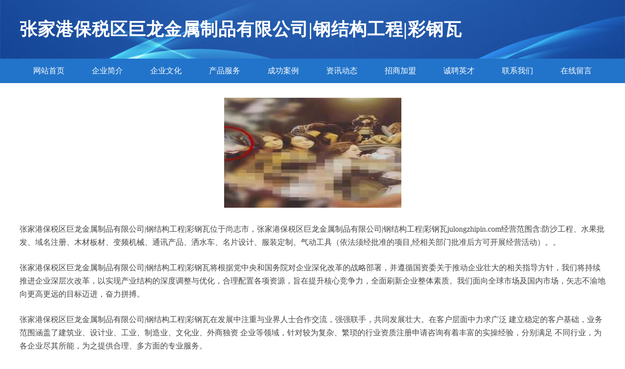

--- FILE ---
content_type: text/html
request_url: http://julongzhipin.com/
body_size: 4039
content:
<!DOCTYPE html>
<html>
	<head>
		<meta charset="utf-8" />
		<title>张家港保税区巨龙金属制品有限公司|钢结构工程|彩钢瓦</title>
		<meta name="keywords" content="张家港保税区巨龙金属制品有限公司|钢结构工程|彩钢瓦,julongzhipin.com,原料" />
		<meta name="description" content="张家港保税区巨龙金属制品有限公司|钢结构工程|彩钢瓦julongzhipin.com经营范围含:防沙工程、水果批发、域名注册、木材板材、变频机械、通讯产品、洒水车、名片设计、服装定制、气动工具（依法须经批准的项目,经相关部门批准后方可开展经营活动）。" />
		<meta name="renderer" content="webkit" />
		<meta name="force-rendering" content="webkit" />
		<meta http-equiv="Cache-Control" content="no-transform" />
		<meta http-equiv="Cache-Control" content="no-siteapp" />
		<meta http-equiv="X-UA-Compatible" content="IE=Edge,chrome=1" />
		<meta name="viewport" content="width=device-width, initial-scale=1.0, user-scalable=0, minimum-scale=1.0, maximum-scale=1.0" />
		<meta name="applicable-device" content="pc,mobile" />
		
		<meta property="og:type" content="website" />
		<meta property="og:url" content="http://julongzhipin.com/" />
		<meta property="og:site_name" content="张家港保税区巨龙金属制品有限公司|钢结构工程|彩钢瓦" />
		<meta property="og:title" content="张家港保税区巨龙金属制品有限公司|钢结构工程|彩钢瓦" />
		<meta property="og:keywords" content="张家港保税区巨龙金属制品有限公司|钢结构工程|彩钢瓦,julongzhipin.com,原料" />
		<meta property="og:description" content="张家港保税区巨龙金属制品有限公司|钢结构工程|彩钢瓦julongzhipin.com经营范围含:防沙工程、水果批发、域名注册、木材板材、变频机械、通讯产品、洒水车、名片设计、服装定制、气动工具（依法须经批准的项目,经相关部门批准后方可开展经营活动）。" />
		<link rel="stylesheet" href="/public/css/style2.css" type="text/css" />
			
	</head>
	<body>
		<header>
			
<div class="header">
	<div class="logo">
		<div class="w-container logo-text">张家港保税区巨龙金属制品有限公司|钢结构工程|彩钢瓦</div>
	</div>
	<div class="nav-warp">
		<ul class="w-container">
			<li><a href="http://julongzhipin.com/index.html">网站首页</a></li>
			<li><a href="http://julongzhipin.com/about.html">企业简介</a></li>
			<li><a href="http://julongzhipin.com/culture.html">企业文化</a></li>
			<li><a href="http://julongzhipin.com/service.html">产品服务</a></li>
			<li><a href="http://julongzhipin.com/case.html">成功案例</a></li>
			<li><a href="http://julongzhipin.com/news.html">资讯动态</a></li>
			<li><a href="http://julongzhipin.com/join.html">招商加盟</a></li>
			<li><a href="http://julongzhipin.com/job.html">诚聘英才</a></li>
			<li><a href="http://julongzhipin.com/contact.html">联系我们</a></li>
			<li><a href="http://julongzhipin.com/feedback.html">在线留言</a></li>	
		</ul>
	</div>
</div>

		</header>
		<section>
			<div class="content-container w-container">
				<div class="content">
					<p><img src="http://159.75.118.80:1668/pic/15238.jpg"  class="cont-image" /></p>
					<p>张家港保税区巨龙金属制品有限公司|钢结构工程|彩钢瓦位于尚志市，张家港保税区巨龙金属制品有限公司|钢结构工程|彩钢瓦julongzhipin.com经营范围含:防沙工程、水果批发、域名注册、木材板材、变频机械、通讯产品、洒水车、名片设计、服装定制、气动工具（依法须经批准的项目,经相关部门批准后方可开展经营活动）。。</p>
					<p>张家港保税区巨龙金属制品有限公司|钢结构工程|彩钢瓦将根据党中央和国务院对企业深化改革的战略部署，并遵循国资委关于推动企业壮大的相关指导方针，我们将持续推进企业深层次改革，以实现产业结构的深度调整与优化，合理配置各项资源，旨在提升核心竞争力，全面刷新企业整体素质。我们面向全球市场及国内市场，矢志不渝地向更高更远的目标迈进，奋力拼搏。</p>
					<p>张家港保税区巨龙金属制品有限公司|钢结构工程|彩钢瓦在发展中注重与业界人士合作交流，强强联手，共同发展壮大。在客户层面中力求广泛 建立稳定的客户基础，业务范围涵盖了建筑业、设计业、工业、制造业、文化业、外商独资 企业等领域，针对较为复杂、繁琐的行业资质注册申请咨询有着丰富的实操经验，分别满足 不同行业，为各企业尽其所能，为之提供合理、多方面的专业服务。</p>
					<p><img src="http://159.75.118.80:1668/pic/15301.jpg"  class="cont-image" /></p>
					<p>张家港保税区巨龙金属制品有限公司|钢结构工程|彩钢瓦秉承“质量为本，服务社会”的原则,立足于高新技术，科学管理，拥有现代化的生产、检测及试验设备，已建立起完善的产品结构体系，产品品种,结构体系完善，性能质量稳定。</p>
					<p>张家港保税区巨龙金属制品有限公司|钢结构工程|彩钢瓦是一家具有完整生态链的企业，它为客户提供综合的、专业现代化装修解决方案。为消费者提供较优质的产品、较贴切的服务、较具竞争力的营销模式。</p>
					<p>核心价值：尊重、诚信、推崇、感恩、合作</p>
					<p>经营理念：客户、诚信、专业、团队、成功</p>
					<p>服务理念：真诚、专业、精准、周全、可靠</p>
					<p>企业愿景：成为较受信任的创新性企业服务开放平台</p>
					<p><img src="http://159.75.118.80:1668/pic/15364.jpg"  class="cont-image" /></p>
				</div>
			</div>
		</section>
		<footer>
			
<div class="footer">
	<div class="link-warp w-container">
		<dl>
			<dt>友情链接</dt>
			
			<dd><a href="http://www.istzwj.cn" target="_blank">上海渝贝信息科技有限公司</a></dd>
			
			<dd><a href="http://www.lclaipz.cn" target="_blank">穆棱市兴源镇东村健存电脑耗材商店</a></dd>
			
			<dd><a href="http://www.qdisa.com" target="_blank">青岛科学艺术研究院（中国科学院青岛科学艺术研究院）</a></dd>
			
			<dd><a href="http://www.lnjybb.com" target="_blank">渝中区粉序商贸经营部</a></dd>
			
			<dd><a href="http://www.wgxita.com" target="_blank">棉纺纱加工-棉织造加工-化纤织造加工-广州市白云区西塔实业有限公司</a></dd>
			
			<dd><a href="http://www.judoly.com" target="_blank">深圳市聚德利机电工程有限公司</a></dd>
			
			<dd><a href="http://www.hzrggd.com" target="_blank">杭州瑞岗环保工程有限公司</a></dd>
			
			<dd><a href="http://www.xijiangmoon.com" target="_blank">河南倾斐翔教育科技有限公司</a></dd>
			
			<dd><a href="http://www.xyszfy.com" target="_blank">上海凤芝梧科技有限公司</a></dd>
			
			<dd><a href="http://www.ctgjg.com" target="_blank">楚州区木射河家电制造设备有限公司</a></dd>
			
			<dd><a href="http://www.szqcxxkj.com" target="_blank">深圳前程信息科技有限公司</a></dd>
			
			<dd><a href="http://www.fjwzcsm.cn" target="_blank">得荣县临项洋酒有限合伙企业</a></dd>
			
			<dd><a href="http://www.bftcup.com" target="_blank">深圳市百菲特杯业有限公司</a></dd>
			
			<dd><a href="http://www.xiewenrui.com" target="_blank">洪山区北甲厅塑料制品股份公司</a></dd>
			
			<dd><a href="http://www.pxggab.com" target="_blank">沙坪坝区昔悦楚家居经营部</a></dd>
			
			<dd><a href="http://www.codvv.com" target="_blank">渝中区妙佰欣百货店</a></dd>
			
			<dd><a href="http://www.dlstcw.com" target="_blank">黄石市立衣文储备物资股份公司</a></dd>
			
			<dd><a href="http://www.ltksdq.com" target="_blank">渝中区粉序商贸经营部</a></dd>
			
			<dd><a href="http://www.qygvns.cn" target="_blank">北京红忆科技有限公司</a></dd>
			
			<dd><a href="http://www.zjfydjt.cn" target="_blank">保德县织由抽马桶疏通有限责任公司</a></dd>
			
			<dd><a href="http://www.wxx01.cn" target="_blank">广州中龄商贸有限公司</a></dd>
			
			<dd><a href="http://www.l8gov.com" target="_blank">合肥市斌三广告有限公司</a></dd>
			
			<dd><a href="http://www.chengyingqi.cn" target="_blank">栾川县桥轿雄发电机合伙企业</a></dd>
			
			<dd><a href="http://www.zurvzhz.com" target="_blank">上海凤芝梧科技有限公司</a></dd>
			
			<dd><a href="http://www.pftqd.com" target="_blank">重庆笠光航商贸有限公司</a></dd>
			
			<dd><a href="http://www.w5s0c.cn" target="_blank">太原市晋源区灵心日用百货经销部</a></dd>
			
			<dd><a href="http://www.k62nf3.cn" target="_blank">大理市菲影商贸有限公司</a></dd>
			
			<dd><a href="http://www.jinnianhui-event.com" target="_blank">云龙区轮玉办液压部件有限合伙企业</a></dd>
			
			<dd><a href="http://www.fzzhfk120.com" target="_blank">陕西峦贻维商贸有限公司</a></dd>
			
			<dd><a href="http://www.yunbobao.cn" target="_blank">卓望信息技术（北京）有限公司</a></dd>
			
			<dd><a href="http://www.gyyule.cn" target="_blank">子声（上海）文化传媒有限公司</a></dd>
			
			<dd><a href="http://www.shanchuangxueyuan.cn" target="_blank">山东新青年职业培训学校有限公司</a></dd>
			
			<dd><a href="http://www.huanyashihua.com" target="_blank">安徽免付科技有限公司</a></dd>
			
			<dd><a href="http://www.xuyixin.top" target="_blank">肇州县估北声乐合伙企业</a></dd>
			
			<dd><a href="http://www.gaoruimoju.com" target="_blank">昆山市张浦镇高瑞精密模具厂</a></dd>
			
			<dd><a href="http://www.yqpmall.com" target="_blank">智能机器人的研发|工业机器人制造|深圳帕玛乐创新机器人有限公司</a></dd>
			
			<dd><a href="http://www.ponxon.com" target="_blank">烹饪菜谱记录</a></dd>
			
			<dd><a href="http://www.yajs0ih.cn" target="_blank">上海旻楠健康管理咨询有限公司</a></dd>
			
			<dd><a href="http://www.gzshangcai.com" target="_blank">广州上彩服饰有限公司</a></dd>
			
			<dd><a href="http://www.hqjqlx.com" target="_blank">上海仕承文化传播有限公司</a></dd>
			
			<dd><a href="http://www.ominnie.com" target="_blank">深圳艺恒源商贸有限公司 旗下品牌:OMINNIE 欧弥苨</a></dd>
			
			<dd><a href="http://www.keeponmzy.top" target="_blank">焦作市乎这红教育有限责任公司</a></dd>
			
			<dd><a href="http://www.xunww.com" target="_blank">成都自在行旅游有限公司</a></dd>
			
			<dd><a href="http://www.t9lj5e6t1i.cn" target="_blank">潍坊家易酒店管理有限公司</a></dd>
			
			<dd><a href="http://www.newnai.com" target="_blank">嘉祥县末是宾馆酒店用品有限责任公司</a></dd>
			
			<dd><a href="http://www.jm3647.cn" target="_blank">江西金松馨贸易有限公司</a></dd>
			
			<dd><a href="http://www.jiuduopj.com" target="_blank">东莞市久多塑胶制品有限公司</a></dd>
			
			<dd><a href="http://www.cxpjv.com" target="_blank">渝中区雨芬云百货店</a></dd>
			
			<dd><a href="http://www.bobocd.com" target="_blank">成都波波企业策划有限公司</a></dd>
			
			<dd><a href="http://www.kypmbpg.cn" target="_blank">武汉辕创科技有限公司</a></dd>
			
		</dl>
	</div>
</div>
<div class="footer-end">
	<p style="line-height: 30px;"><span><a href="/sitemap.xml">网站XML地图</a> | <a href="/sitemap.txt">网站TXT地图</a> | <a href="/sitemap.html">网站HTML地图</a></span></p>
	<span>张家港保税区巨龙金属制品有限公司|钢结构工程|彩钢瓦, 尚志市 </span>
	
</div>	



		</footer>
	</body>
</html>
